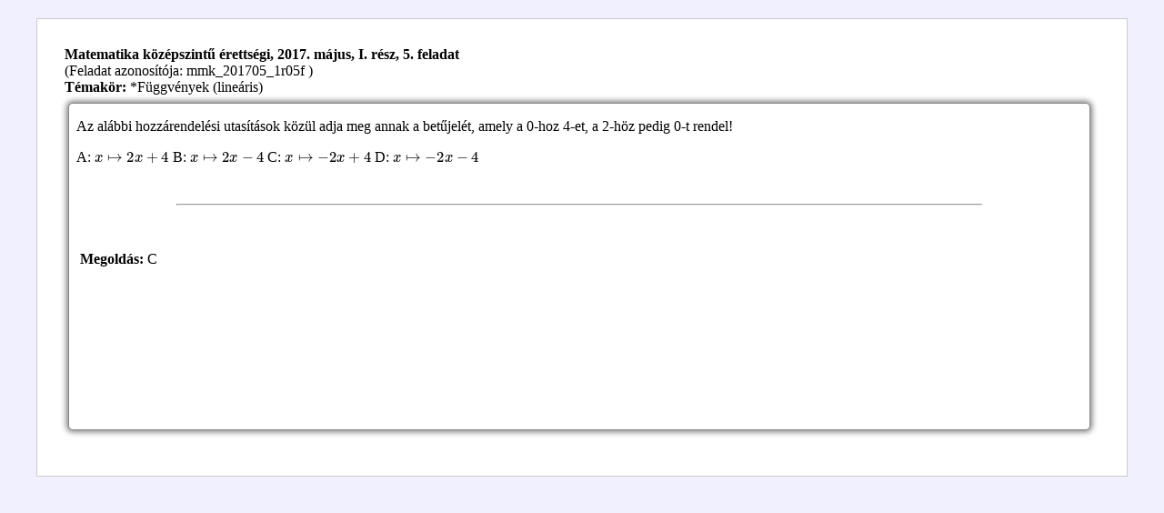

--- FILE ---
content_type: text/html; charset=UTF-8
request_url: https://matek.fazekas.hu/fb/fb_feladatmutatdirekt.php?azon=3621
body_size: 696
content:
<html>
<head>
  <link rel="stylesheet" type="text/css" href="/fb/css/fb_joomla.css">
<script>
      MathJax = {
        tex: {inlineMath: [['$', '$'], ['\\(', '\\)']]},
		chtml: {scale: 1.0}
      };
    </script>
 <script type="text/javascript" id="MathJax-script" async src="https://cdn.jsdelivr.net/npm/mathjax@3/es5/tex-chtml.js"></script>
</head>
<body style="background: #f0f0ff; margin: 20px 40px 20px 40px;";>
<div style="background: #ffffff; padding: 30px; border: 1px solid #ccc;">
<strong>Matematika középszintű érettségi, 2017. május, I. rész, 5. feladat  </strong><br />(Feladat azonosítója: mmk_201705_1r05f )<br /><b>Témakör:</b> *Függvények (lineáris)
<div class="mfintrotext"><p>Az alábbi hozzárendelési utasítások közül adja meg annak a betűjelét, amely a 0-hoz 4-et, a 2-höz pedig 0-t rendel!</p>
<p>A: $ x \mapsto 2x+4 $ B: $ x \mapsto 2x-4 $ C: $ x \mapsto -2x+4 $ D: $ x \mapsto -2x-4 $</p><br clear="all" /><hr width="80%"><p>&nbsp</p><p> <strong>Megoldás: </strong>C<br /></p>
<p> </p>
<p> </p>
<p> </p>
<p> </p>
<br clear="all" />
</div></div>
</body>
</html>


--- FILE ---
content_type: text/css
request_url: https://matek.fazekas.hu/fb/css/fb_joomla.css
body_size: 643
content:
/* Feladatbank Joomla styles */

main {
    border-radius: 6px;
    border: 1px solid #ccc;
    padding: 10px;
    margin-bottom: 0  0 10px 0;
    background-color: #ffffff;
}

.mfkereses {
  border: solid 1px #444;
  padding-left: 30px;
  border-radius: 4px;
  background: #f0f0f0;
 }

.mfintrotext {
  background: #fff;
  border: solid 1px #888;
  border-radius: 5px;
  margin: 8px 10px 20px 4px;
  padding: 0 8px 8px 8px;
  -webkit-box-shadow: 0px 0px 6px 2px rgba(128,128,128,1);
  -moz-box-shadow: 0px 0px 6px 2px rgba(128,128,128,1);
  box-shadow: 0px 0px 6px 2px rgba(128,128,128,1);
}

a.fbb {
  background: #000030; 
  color:#f0f0ff;
/*  overflow:visible;  */
  font-size:11px; 
  padding: 2px 8px 2px 8px; 
  border: solid 1px #444;
  border-radius: 4px;
  margin-right:14px;
}

a.fbb1 {
  background: #fcc; 
  color:#000;
/*  overflow:visible;  */
  font-size:11px; 
  padding: 2px 8px 2px 8px; 
  border: solid 1px #444;
  border-radius: 4px;
}

div.flcim1 {
  text-align:center;
  font-size:16px; 
  font-weight:900;
  margin-bottom:5px;
}
div.flcim2 {
  text-align:center;
  font-size:14px; 
  font-weight:700;
  margin-bottom:40px;
}
div.fllap {
  width:90%;
  margin: 0 auto 0 auto;
  padding: 20px 16px 20px 16px;
  border: solid 1px #444;
}
div.flfel {
 font-size:12px; 
}
div.fbgroup {
  width:90%;
  margin: 0 auto 10px auto;
  padding: 20px 16px 20px 16px;
  border: solid 1px #999;
  border-radius: 6px;
  background: #e8e8ff;
}

.nyomtat {
  padding: 4px 6px 4px 6px;
  background: #303060;
  border-radius: 6px;
  color: white;
  border-radius: 6px;
}

button {margin: 2px; }

.pagination  {
 text-align: center;
}

.pagination ul li
{
  display:inline;
  background: #f0f0f0;
  list-style-type:none;
  padding: 2px 6px 2px 6px;
  margin: 1px 3px 1px 3px;
  border: 1px solid #000;
  border-radius: 5px;
}
.pagination ul li
{
  color: #aaa;
}
.pagination ul li a
{
  color: #000;
}